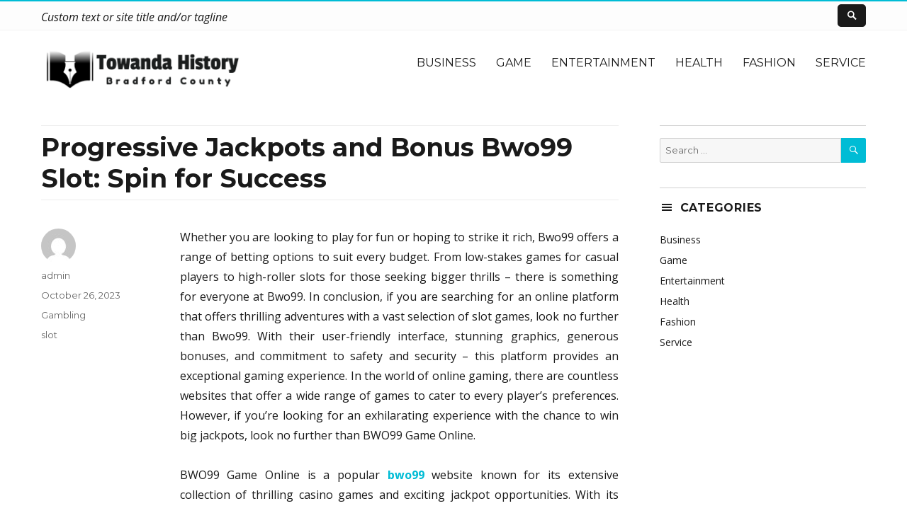

--- FILE ---
content_type: text/html; charset=UTF-8
request_url: https://towandahistory.org/progressive-jackpots-and-bonus-bwo99-slot-spin-for-success/
body_size: 10839
content:
<!DOCTYPE html>
<html lang="en-US" class="no-js">
<head>
	<meta charset="UTF-8">
	<meta name="viewport" content="width=device-width, initial-scale=1">
	<link rel="profile" href="https://gmpg.org/xfn/11">
		<script>(function(html){html.className = html.className.replace(/\bno-js\b/,'js')})(document.documentElement);</script>
<title>Progressive Jackpots and Bonus Bwo99 Slot: Spin for Success &#8211; Towandahistory</title>
<meta name='robots' content='max-image-preview:large' />
<link rel='dns-prefetch' href='//fonts.googleapis.com' />
<link href='https://fonts.gstatic.com' crossorigin rel='preconnect' />
<link rel="alternate" type="application/rss+xml" title="Towandahistory &raquo; Feed" href="https://towandahistory.org/feed/" />
<link rel="alternate" title="oEmbed (JSON)" type="application/json+oembed" href="https://towandahistory.org/wp-json/oembed/1.0/embed?url=https%3A%2F%2Ftowandahistory.org%2Fprogressive-jackpots-and-bonus-bwo99-slot-spin-for-success%2F" />
<link rel="alternate" title="oEmbed (XML)" type="text/xml+oembed" href="https://towandahistory.org/wp-json/oembed/1.0/embed?url=https%3A%2F%2Ftowandahistory.org%2Fprogressive-jackpots-and-bonus-bwo99-slot-spin-for-success%2F&#038;format=xml" />
<style id='wp-img-auto-sizes-contain-inline-css' type='text/css'>
img:is([sizes=auto i],[sizes^="auto," i]){contain-intrinsic-size:3000px 1500px}
/*# sourceURL=wp-img-auto-sizes-contain-inline-css */
</style>

<style id='wp-emoji-styles-inline-css' type='text/css'>

	img.wp-smiley, img.emoji {
		display: inline !important;
		border: none !important;
		box-shadow: none !important;
		height: 1em !important;
		width: 1em !important;
		margin: 0 0.07em !important;
		vertical-align: -0.1em !important;
		background: none !important;
		padding: 0 !important;
	}
/*# sourceURL=wp-emoji-styles-inline-css */
</style>
<link rel='stylesheet' id='wp-block-library-css' href='https://towandahistory.org/wp-includes/css/dist/block-library/style.min.css?ver=6.9' type='text/css' media='all' />
<style id='wp-block-archives-inline-css' type='text/css'>
.wp-block-archives{box-sizing:border-box}.wp-block-archives-dropdown label{display:block}
/*# sourceURL=https://towandahistory.org/wp-includes/blocks/archives/style.min.css */
</style>
<style id='wp-block-categories-inline-css' type='text/css'>
.wp-block-categories{box-sizing:border-box}.wp-block-categories.alignleft{margin-right:2em}.wp-block-categories.alignright{margin-left:2em}.wp-block-categories.wp-block-categories-dropdown.aligncenter{text-align:center}.wp-block-categories .wp-block-categories__label{display:block;width:100%}
/*# sourceURL=https://towandahistory.org/wp-includes/blocks/categories/style.min.css */
</style>
<style id='wp-block-heading-inline-css' type='text/css'>
h1:where(.wp-block-heading).has-background,h2:where(.wp-block-heading).has-background,h3:where(.wp-block-heading).has-background,h4:where(.wp-block-heading).has-background,h5:where(.wp-block-heading).has-background,h6:where(.wp-block-heading).has-background{padding:1.25em 2.375em}h1.has-text-align-left[style*=writing-mode]:where([style*=vertical-lr]),h1.has-text-align-right[style*=writing-mode]:where([style*=vertical-rl]),h2.has-text-align-left[style*=writing-mode]:where([style*=vertical-lr]),h2.has-text-align-right[style*=writing-mode]:where([style*=vertical-rl]),h3.has-text-align-left[style*=writing-mode]:where([style*=vertical-lr]),h3.has-text-align-right[style*=writing-mode]:where([style*=vertical-rl]),h4.has-text-align-left[style*=writing-mode]:where([style*=vertical-lr]),h4.has-text-align-right[style*=writing-mode]:where([style*=vertical-rl]),h5.has-text-align-left[style*=writing-mode]:where([style*=vertical-lr]),h5.has-text-align-right[style*=writing-mode]:where([style*=vertical-rl]),h6.has-text-align-left[style*=writing-mode]:where([style*=vertical-lr]),h6.has-text-align-right[style*=writing-mode]:where([style*=vertical-rl]){rotate:180deg}
/*# sourceURL=https://towandahistory.org/wp-includes/blocks/heading/style.min.css */
</style>
<style id='wp-block-group-inline-css' type='text/css'>
.wp-block-group{box-sizing:border-box}:where(.wp-block-group.wp-block-group-is-layout-constrained){position:relative}
/*# sourceURL=https://towandahistory.org/wp-includes/blocks/group/style.min.css */
</style>
<style id='wp-block-group-theme-inline-css' type='text/css'>
:where(.wp-block-group.has-background){padding:1.25em 2.375em}
/*# sourceURL=https://towandahistory.org/wp-includes/blocks/group/theme.min.css */
</style>
<style id='global-styles-inline-css' type='text/css'>
:root{--wp--preset--aspect-ratio--square: 1;--wp--preset--aspect-ratio--4-3: 4/3;--wp--preset--aspect-ratio--3-4: 3/4;--wp--preset--aspect-ratio--3-2: 3/2;--wp--preset--aspect-ratio--2-3: 2/3;--wp--preset--aspect-ratio--16-9: 16/9;--wp--preset--aspect-ratio--9-16: 9/16;--wp--preset--color--black: #000000;--wp--preset--color--cyan-bluish-gray: #abb8c3;--wp--preset--color--white: #fff;--wp--preset--color--pale-pink: #f78da7;--wp--preset--color--vivid-red: #cf2e2e;--wp--preset--color--luminous-vivid-orange: #ff6900;--wp--preset--color--luminous-vivid-amber: #fcb900;--wp--preset--color--light-green-cyan: #7bdcb5;--wp--preset--color--vivid-green-cyan: #00d084;--wp--preset--color--pale-cyan-blue: #8ed1fc;--wp--preset--color--vivid-cyan-blue: #0693e3;--wp--preset--color--vivid-purple: #9b51e0;--wp--preset--color--theme-color: #00BCD5;--wp--preset--color--dark-gray: #333;--wp--preset--color--medium-gray: #999;--wp--preset--color--light-gray: #f2f2f2;--wp--preset--gradient--vivid-cyan-blue-to-vivid-purple: linear-gradient(135deg,rgb(6,147,227) 0%,rgb(155,81,224) 100%);--wp--preset--gradient--light-green-cyan-to-vivid-green-cyan: linear-gradient(135deg,rgb(122,220,180) 0%,rgb(0,208,130) 100%);--wp--preset--gradient--luminous-vivid-amber-to-luminous-vivid-orange: linear-gradient(135deg,rgb(252,185,0) 0%,rgb(255,105,0) 100%);--wp--preset--gradient--luminous-vivid-orange-to-vivid-red: linear-gradient(135deg,rgb(255,105,0) 0%,rgb(207,46,46) 100%);--wp--preset--gradient--very-light-gray-to-cyan-bluish-gray: linear-gradient(135deg,rgb(238,238,238) 0%,rgb(169,184,195) 100%);--wp--preset--gradient--cool-to-warm-spectrum: linear-gradient(135deg,rgb(74,234,220) 0%,rgb(151,120,209) 20%,rgb(207,42,186) 40%,rgb(238,44,130) 60%,rgb(251,105,98) 80%,rgb(254,248,76) 100%);--wp--preset--gradient--blush-light-purple: linear-gradient(135deg,rgb(255,206,236) 0%,rgb(152,150,240) 100%);--wp--preset--gradient--blush-bordeaux: linear-gradient(135deg,rgb(254,205,165) 0%,rgb(254,45,45) 50%,rgb(107,0,62) 100%);--wp--preset--gradient--luminous-dusk: linear-gradient(135deg,rgb(255,203,112) 0%,rgb(199,81,192) 50%,rgb(65,88,208) 100%);--wp--preset--gradient--pale-ocean: linear-gradient(135deg,rgb(255,245,203) 0%,rgb(182,227,212) 50%,rgb(51,167,181) 100%);--wp--preset--gradient--electric-grass: linear-gradient(135deg,rgb(202,248,128) 0%,rgb(113,206,126) 100%);--wp--preset--gradient--midnight: linear-gradient(135deg,rgb(2,3,129) 0%,rgb(40,116,252) 100%);--wp--preset--font-size--small: 12px;--wp--preset--font-size--medium: 20px;--wp--preset--font-size--large: 20px;--wp--preset--font-size--x-large: 42px;--wp--preset--font-size--normal: 16px;--wp--preset--font-size--huge: 24px;--wp--preset--spacing--20: 0.44rem;--wp--preset--spacing--30: 0.67rem;--wp--preset--spacing--40: 1rem;--wp--preset--spacing--50: 1.5rem;--wp--preset--spacing--60: 2.25rem;--wp--preset--spacing--70: 3.38rem;--wp--preset--spacing--80: 5.06rem;--wp--preset--shadow--natural: 6px 6px 9px rgba(0, 0, 0, 0.2);--wp--preset--shadow--deep: 12px 12px 50px rgba(0, 0, 0, 0.4);--wp--preset--shadow--sharp: 6px 6px 0px rgba(0, 0, 0, 0.2);--wp--preset--shadow--outlined: 6px 6px 0px -3px rgb(255, 255, 255), 6px 6px rgb(0, 0, 0);--wp--preset--shadow--crisp: 6px 6px 0px rgb(0, 0, 0);}:where(.is-layout-flex){gap: 0.5em;}:where(.is-layout-grid){gap: 0.5em;}body .is-layout-flex{display: flex;}.is-layout-flex{flex-wrap: wrap;align-items: center;}.is-layout-flex > :is(*, div){margin: 0;}body .is-layout-grid{display: grid;}.is-layout-grid > :is(*, div){margin: 0;}:where(.wp-block-columns.is-layout-flex){gap: 2em;}:where(.wp-block-columns.is-layout-grid){gap: 2em;}:where(.wp-block-post-template.is-layout-flex){gap: 1.25em;}:where(.wp-block-post-template.is-layout-grid){gap: 1.25em;}.has-black-color{color: var(--wp--preset--color--black) !important;}.has-cyan-bluish-gray-color{color: var(--wp--preset--color--cyan-bluish-gray) !important;}.has-white-color{color: var(--wp--preset--color--white) !important;}.has-pale-pink-color{color: var(--wp--preset--color--pale-pink) !important;}.has-vivid-red-color{color: var(--wp--preset--color--vivid-red) !important;}.has-luminous-vivid-orange-color{color: var(--wp--preset--color--luminous-vivid-orange) !important;}.has-luminous-vivid-amber-color{color: var(--wp--preset--color--luminous-vivid-amber) !important;}.has-light-green-cyan-color{color: var(--wp--preset--color--light-green-cyan) !important;}.has-vivid-green-cyan-color{color: var(--wp--preset--color--vivid-green-cyan) !important;}.has-pale-cyan-blue-color{color: var(--wp--preset--color--pale-cyan-blue) !important;}.has-vivid-cyan-blue-color{color: var(--wp--preset--color--vivid-cyan-blue) !important;}.has-vivid-purple-color{color: var(--wp--preset--color--vivid-purple) !important;}.has-black-background-color{background-color: var(--wp--preset--color--black) !important;}.has-cyan-bluish-gray-background-color{background-color: var(--wp--preset--color--cyan-bluish-gray) !important;}.has-white-background-color{background-color: var(--wp--preset--color--white) !important;}.has-pale-pink-background-color{background-color: var(--wp--preset--color--pale-pink) !important;}.has-vivid-red-background-color{background-color: var(--wp--preset--color--vivid-red) !important;}.has-luminous-vivid-orange-background-color{background-color: var(--wp--preset--color--luminous-vivid-orange) !important;}.has-luminous-vivid-amber-background-color{background-color: var(--wp--preset--color--luminous-vivid-amber) !important;}.has-light-green-cyan-background-color{background-color: var(--wp--preset--color--light-green-cyan) !important;}.has-vivid-green-cyan-background-color{background-color: var(--wp--preset--color--vivid-green-cyan) !important;}.has-pale-cyan-blue-background-color{background-color: var(--wp--preset--color--pale-cyan-blue) !important;}.has-vivid-cyan-blue-background-color{background-color: var(--wp--preset--color--vivid-cyan-blue) !important;}.has-vivid-purple-background-color{background-color: var(--wp--preset--color--vivid-purple) !important;}.has-black-border-color{border-color: var(--wp--preset--color--black) !important;}.has-cyan-bluish-gray-border-color{border-color: var(--wp--preset--color--cyan-bluish-gray) !important;}.has-white-border-color{border-color: var(--wp--preset--color--white) !important;}.has-pale-pink-border-color{border-color: var(--wp--preset--color--pale-pink) !important;}.has-vivid-red-border-color{border-color: var(--wp--preset--color--vivid-red) !important;}.has-luminous-vivid-orange-border-color{border-color: var(--wp--preset--color--luminous-vivid-orange) !important;}.has-luminous-vivid-amber-border-color{border-color: var(--wp--preset--color--luminous-vivid-amber) !important;}.has-light-green-cyan-border-color{border-color: var(--wp--preset--color--light-green-cyan) !important;}.has-vivid-green-cyan-border-color{border-color: var(--wp--preset--color--vivid-green-cyan) !important;}.has-pale-cyan-blue-border-color{border-color: var(--wp--preset--color--pale-cyan-blue) !important;}.has-vivid-cyan-blue-border-color{border-color: var(--wp--preset--color--vivid-cyan-blue) !important;}.has-vivid-purple-border-color{border-color: var(--wp--preset--color--vivid-purple) !important;}.has-vivid-cyan-blue-to-vivid-purple-gradient-background{background: var(--wp--preset--gradient--vivid-cyan-blue-to-vivid-purple) !important;}.has-light-green-cyan-to-vivid-green-cyan-gradient-background{background: var(--wp--preset--gradient--light-green-cyan-to-vivid-green-cyan) !important;}.has-luminous-vivid-amber-to-luminous-vivid-orange-gradient-background{background: var(--wp--preset--gradient--luminous-vivid-amber-to-luminous-vivid-orange) !important;}.has-luminous-vivid-orange-to-vivid-red-gradient-background{background: var(--wp--preset--gradient--luminous-vivid-orange-to-vivid-red) !important;}.has-very-light-gray-to-cyan-bluish-gray-gradient-background{background: var(--wp--preset--gradient--very-light-gray-to-cyan-bluish-gray) !important;}.has-cool-to-warm-spectrum-gradient-background{background: var(--wp--preset--gradient--cool-to-warm-spectrum) !important;}.has-blush-light-purple-gradient-background{background: var(--wp--preset--gradient--blush-light-purple) !important;}.has-blush-bordeaux-gradient-background{background: var(--wp--preset--gradient--blush-bordeaux) !important;}.has-luminous-dusk-gradient-background{background: var(--wp--preset--gradient--luminous-dusk) !important;}.has-pale-ocean-gradient-background{background: var(--wp--preset--gradient--pale-ocean) !important;}.has-electric-grass-gradient-background{background: var(--wp--preset--gradient--electric-grass) !important;}.has-midnight-gradient-background{background: var(--wp--preset--gradient--midnight) !important;}.has-small-font-size{font-size: var(--wp--preset--font-size--small) !important;}.has-medium-font-size{font-size: var(--wp--preset--font-size--medium) !important;}.has-large-font-size{font-size: var(--wp--preset--font-size--large) !important;}.has-x-large-font-size{font-size: var(--wp--preset--font-size--x-large) !important;}
/*# sourceURL=global-styles-inline-css */
</style>

<style id='classic-theme-styles-inline-css' type='text/css'>
/*! This file is auto-generated */
.wp-block-button__link{color:#fff;background-color:#32373c;border-radius:9999px;box-shadow:none;text-decoration:none;padding:calc(.667em + 2px) calc(1.333em + 2px);font-size:1.125em}.wp-block-file__button{background:#32373c;color:#fff;text-decoration:none}
/*# sourceURL=/wp-includes/css/classic-themes.min.css */
</style>
<link rel='stylesheet' id='nucleus-fonts-css' href='https://fonts.googleapis.com/css?family=Open+Sans%3A400%2C700%2C900%2C400italic%2C700italic%2C900italic%7CMerriweather%3A400%2C700%2C900%2C400italic%2C700italic%2C900italic%7CMontserrat%3A400%2C700%7CInconsolata%3A400&#038;subset=latin%2Clatin-ext' type='text/css' media='all' />
<link rel='stylesheet' id='genericons-css' href='https://towandahistory.org/wp-content/themes/nucleus/genericons/genericons.css?ver=3.4.1' type='text/css' media='all' />
<link rel='stylesheet' id='dashicons-css' href='https://towandahistory.org/wp-includes/css/dashicons.min.css?ver=6.9' type='text/css' media='all' />
<link rel='stylesheet' id='nucleus-style-css' href='https://towandahistory.org/wp-content/themes/nucleus/style.css?ver=1.5.0' type='text/css' media='all' />
<style id='nucleus-style-inline-css' type='text/css'>
a, a:hover, a:active{color:#00BCD5}
	a:focus{color:#00BCD5 !important;}
	a.share-icon:hover:before{color:#00BCD5; border-color:#00BCD5;}
	a.icono-social:hover:before{color:#00BCD5; border-color:#00BCD5;}
	.required{color:#00BCD5;}
	.top-bar-icono-buscar:hover{background-color:#00BCD5}
	.site-branding .site-title a:hover{color:#00BCD5}
	a.leer-mas:hover {color:#00BCD5 !important;}
	.comment-metadata a:hover{color:#00BCD5;}
	.wrapper-related-posts ul a.related-posts-link:hover {color:#00BCD5;}
	.tagcloud a:hover{border-color:#00BCD5; color:#00BCD5;}
	.widget_calendar tbody a{background-color:#00BCD5;}
	::selection {background-color:#00BCD5; color:#ffffff;}
	::-moz-selection {background-color:#00BCD5; color:#ffffff;}
	.entry-footer a:hover{color: #00BCD5;}
	.pagination .prev:hover, .pagination .next:hover {background-color:#00BCD5}
	.post-navigation a:hover .post-title, .post-navigation a:focus .post-title {color: #00BCD5 !important;}
	.search-submit, .search-submit:hover {background-color:#00BCD5;}
	.sub-title a:hover {color:#00BCD5;}
	input[type='submit'], input[type='reset'] {background-color:#00BCD5 !important;}
	.bypostauthor cite span {background-color:#00BCD5;}
	h1.site-title a:hover, p.site-title a:hover {color: #00BCD5;}
	.entry-header .entry-title a:hover {color:#00BCD5 ;}
	.archive-header {border-left-color:#00BCD5;}
	#site-navigation .current-menu-item > a{color:#00BCD5;}
	.main-navigation a:hover, .main-navigation a:focus, .main-navigation li:hover > a, .main-navigation li.focus > a {color:#00BCD5 !important;}
	.dropdown-toggle:hover, .dropdown-toggle:focus {color:#00BCD5;}
	.menu-toggle:hover, .menu-toggle:focus {border-color:#00BCD5; color:#00BCD5;}
	.widget-area .widget a:hover {
		color: #00BCD5 !important;
	}
	footer[role='contentinfo'] a:hover, .social-navigation a:hover:before {
		color: #00BCD5;
	}
	.author-info a {color: #00BCD5;}
	.entry-meta a:hover {
	color: #00BCD5;
	}
	.format-status .entry-header header a:hover {
		color: #00BCD5;
	}
	.comments-area article header a:hover {
		color: #00BCD5;
	}
	a.comment-reply-link:hover,
	a.comment-edit-link:hover {
		color: #00BCD5;
	}
	.template-front-page .widget-area .widget li a:hover {
		color: #00BCD5;
	}
	.currenttext, .paginacion a:hover {background-color:#00BCD5;}
	.aside{border-left-color:#00BCD5 !important;}
	blockquote{border-left-color:#00BCD5;}
	.logo-header-wrapper{background-color:#00BCD5;}
	h3.cabeceras-fp {border-bottom-color:#00BCD5;}
	.encabezados-front-page {background-color:#00BCD5;}
	.icono-caja-destacados {color: #00BCD5;}
	.enlace-caja-destacados:hover {background-color: #00BCD5;}
	body, button, input, select, textarea {font-family:Open Sans, Arial, Verdana;}
	/* Gutenberg */
	.has-theme-color-color,
	a.has-theme-color-color:hover {
		color: #00BCD5;
	}
	.has-theme-color-background-color {
		background-color: #00BCD5;
	}
	.site{border-top:2px solid #00BCD5;} .site-branding img {max-height:60px; width:auto;}       
/*# sourceURL=nucleus-style-inline-css */
</style>
<link rel='stylesheet' id='nucleus-block-style-css' href='https://towandahistory.org/wp-content/themes/nucleus/css/blocks.css?ver=1.5.0' type='text/css' media='all' />
<script type="text/javascript" src="https://towandahistory.org/wp-includes/js/jquery/jquery.min.js?ver=3.7.1" id="jquery-core-js"></script>
<script type="text/javascript" src="https://towandahistory.org/wp-includes/js/jquery/jquery-migrate.min.js?ver=3.4.1" id="jquery-migrate-js"></script>
<link rel="https://api.w.org/" href="https://towandahistory.org/wp-json/" /><link rel="alternate" title="JSON" type="application/json" href="https://towandahistory.org/wp-json/wp/v2/posts/3046" /><link rel="EditURI" type="application/rsd+xml" title="RSD" href="https://towandahistory.org/xmlrpc.php?rsd" />
<meta name="generator" content="WordPress 6.9" />
<link rel="canonical" href="https://towandahistory.org/progressive-jackpots-and-bonus-bwo99-slot-spin-for-success/" />
<link rel='shortlink' href='https://towandahistory.org/?p=3046' />
	<style type="text/css" id="nucleus-header-css">
			.wrapper-titulo-descripcion{
			display:none;
		}
		</style>
	<link rel="icon" href="https://towandahistory.org/wp-content/uploads/2025/07/cropped-cropped-Screenshot-2025-07-30-161624-32x32.png" sizes="32x32" />
<link rel="icon" href="https://towandahistory.org/wp-content/uploads/2025/07/cropped-cropped-Screenshot-2025-07-30-161624-192x192.png" sizes="192x192" />
<link rel="apple-touch-icon" href="https://towandahistory.org/wp-content/uploads/2025/07/cropped-cropped-Screenshot-2025-07-30-161624-180x180.png" />
<meta name="msapplication-TileImage" content="https://towandahistory.org/wp-content/uploads/2025/07/cropped-cropped-Screenshot-2025-07-30-161624-270x270.png" />
</head>

<body class="wp-singular post-template-default single single-post postid-3046 single-format-standard wp-custom-logo wp-embed-responsive wp-theme-nucleus">

<div id="page" class="site">

	<div class="wrapper-top-bar">
	<div class="inner-top-bar">
		<div class="top-bar">

			<div class="top-bar-name-and-description-site">
				
					<span class="top-bar-site-description">Custom text or site title and/or tagline</span>

							</div><!-- .top-bar-name-and-description-site -->

			<div class="top-bar-iconos-sociales-buscar">
				<div class="top-bar-iconos-sociales">
					
				<span class="top-bar-icono-buscar">
					<span class="gener-icon search"></span>
				</span>
				</div>

			</div><!-- .top-bar-iconos-sociales-buscar -->

		</div><!-- .top-bar -->
	</div><!--. inner-top-bar -->
</div><!-- .wrapper-top-bar -->

	<div class="site-inner">

		<a class="skip-link screen-reader-text" href="#content">Skip to content</a>

		<header id="masthead" class="site-header" role="banner">

			
			<div class="site-header-main site-header-main-bottom">
				<div class="site-branding">

					<div class="wrapper-custom-logo">
						<a href="https://towandahistory.org/" class="custom-logo-link" rel="home"><img width="580" height="124" src="https://towandahistory.org/wp-content/uploads/2025/07/cropped-Screenshot-2025-07-30-161624.png" class="custom-logo" alt="Towandahistory" decoding="async" fetchpriority="high" srcset="https://towandahistory.org/wp-content/uploads/2025/07/cropped-Screenshot-2025-07-30-161624.png 580w, https://towandahistory.org/wp-content/uploads/2025/07/cropped-Screenshot-2025-07-30-161624-300x64.png 300w" sizes="(max-width: 580px) 85vw, 580px" /></a>					</div>

					<div class="wrapper-titulo-descripcion">
													<p class="site-title"><a href="https://towandahistory.org/" rel="home">Towandahistory</a></p>
													<p class="site-description">Bradford County</p>
											</div><!-- .wrapper-titulo-descripcion -->

				</div><!-- .site-branding -->

									<button id="menu-toggle" class="menu-toggle">Menu</button>

					<div id="site-header-menu" class="site-header-menu">
													<nav id="site-navigation" class="main-navigation" role="navigation" aria-label="Primary Menu">
								<div class="menu-primary-menu-container"><ul id="menu-primary-menu" class="primary-menu"><li id="menu-item-2426" class="menu-item menu-item-type-taxonomy menu-item-object-category menu-item-2426"><a href="https://towandahistory.org/category/business/">Business</a></li>
<li id="menu-item-2427" class="menu-item menu-item-type-taxonomy menu-item-object-category menu-item-2427"><a href="https://towandahistory.org/category/game/">Game</a></li>
<li id="menu-item-2428" class="menu-item menu-item-type-taxonomy menu-item-object-category menu-item-2428"><a href="https://towandahistory.org/category/entertainment/">Entertainment</a></li>
<li id="menu-item-2429" class="menu-item menu-item-type-taxonomy menu-item-object-category menu-item-2429"><a href="https://towandahistory.org/category/health/">Health</a></li>
<li id="menu-item-2430" class="menu-item menu-item-type-taxonomy menu-item-object-category menu-item-2430"><a href="https://towandahistory.org/category/fashion/">Fashion</a></li>
<li id="menu-item-2431" class="menu-item menu-item-type-taxonomy menu-item-object-category menu-item-2431"><a href="https://towandahistory.org/category/service/">Service</a></li>
</ul></div>							</nav><!-- .main-navigation -->
											</div><!-- .site-header-menu -->
							</div><!-- .site-header-main -->

					</header><!-- .site-header -->

		<div id="content" class="site-content">

<div id="primary" class="content-area">
	<main id="main" class="site-main" role="main">
		
<article id="post-3046" class="post-3046 post type-post status-publish format-standard has-post-thumbnail hentry category-gambling tag-slot">
	
	<header class="entry-header">
		<h1 class="entry-title">Progressive Jackpots and Bonus Bwo99 Slot: Spin for Success</h1>	</header><!-- .entry-header -->
	
			
	
	
	<div class="entry-content">
		
		<p style="text-align: justify;">Whether you are looking to play for fun or hoping to strike it rich, Bwo99 offers a range of betting options to suit every budget. From low-stakes games for casual players to high-roller slots for those seeking bigger thrills &ndash; there is something for everyone at Bwo99. In conclusion, if you are searching for an online platform that offers thrilling adventures with a vast selection of slot games, look no further than Bwo99. With their user-friendly interface, stunning graphics, generous bonuses, and commitment to safety and security &ndash; this platform provides an exceptional gaming experience. In the world of online gaming, there are countless websites that offer a wide range of games to cater to every player&#8217;s preferences. However, if you&#8217;re looking for an exhilarating experience with the chance to win big jackpots, look no further than BWO99 Game Online.</p>
<p style="text-align: justify;">BWO99 Game Online is a popular <a href='https://faithnc.com'><strong>bwo99</strong></a> website known for its extensive collection of thrilling casino games and exciting jackpot opportunities. With its user-friendly interface and seamless gameplay, it has become a go-to platform for both experienced players and newcomers alike. One of the standout features of BWO99 Game Online is its impressive selection of jackpot games. Whether you prefer classic slot machines or modern video slots, this website has something for everyone. The jackpots on offer can reach staggering amounts, giving players the opportunity to change their lives in an instant. All games on the website are powered by reputable software providers who undergo regular audits to ensure fairness and randomness in outcomes. This means that every player has an equal chance at hitting those life-changing jackpots. To enhance your gaming experience even further, BWO99 Game Online offers various bonuses and promotions throughout the year.</p>
<p style="text-align: justify;">From welcome bonuses for new members to weekly cashback rewards, there are plenty of opportunities to boost your chances of winning big without breaking the bank. Another reason why many players choose BWO99 Game Online is its dedication to customer satisfaction. The website provides 24/7 customer support through live chat or email so that any issues or queries can be resolved promptly. Additionally, they have implemented advanced security measures such as SSL encryption technology to protect personal information and financial transactions from unauthorized access. Whether you prefer playing on your desktop computer or mobile device, BWO99 Game Online ensures a seamless gaming experience across all platforms. Their responsive design and optimized gameplay guarantee that you can enjoy your favorite games anytime, anywhere. Signing up for BWO99 Game Online is a breeze.</p>
		
				
	</div><!-- .entry-content -->
	
	<footer class="entry-footer">
		
		<span class="byline"><span class="author vcard"><img alt='' src='https://secure.gravatar.com/avatar/fcb2702626ffb7b04bd84e355f46acff87a900c97c4377a962dd65129dde81c4?s=49&#038;d=mm&#038;r=g' srcset='https://secure.gravatar.com/avatar/fcb2702626ffb7b04bd84e355f46acff87a900c97c4377a962dd65129dde81c4?s=98&#038;d=mm&#038;r=g 2x' class='avatar avatar-49 photo' height='49' width='49' decoding='async'/><span class="screen-reader-text">Author </span> <a class="url fn n" href="https://towandahistory.org/author/admin/">admin</a></span></span><span class="posted-on"><span class="screen-reader-text">Posted on </span><a href="https://towandahistory.org/progressive-jackpots-and-bonus-bwo99-slot-spin-for-success/" rel="bookmark"><time class="entry-date published" datetime="2023-10-26T13:13:51+00:00">October 26, 2023</time><time class="updated" datetime="2023-10-27T13:14:41+00:00">October 27, 2023</time></a></span><span class="cat-links"><span class="screen-reader-text">Categories </span><a href="https://towandahistory.org/category/gambling/" rel="category tag">Gambling</a></span><span class="tags-links"><span class="screen-reader-text">Tags </span><a href="https://towandahistory.org/tag/slot/" rel="tag">slot</a></span>		
				
	</footer><!-- .entry-footer -->
	
</article><!-- #post-## -->

	<nav class="navigation post-navigation" aria-label="Posts">
		<h2 class="screen-reader-text">Post navigation</h2>
		<div class="nav-links"><div class="nav-previous"><a href="https://towandahistory.org/asias-finest-gaming-paradise-bwo99s-top-notch-games/" rel="prev"><span class="meta-nav" aria-hidden="true">Previous</span> <span class="screen-reader-text">Previous post:</span> <span class="post-title">Asia&#8217;s Finest Gaming Paradise: BWO99&#8217;s Top-Notch Games</span></a></div><div class="nav-next"><a href="https://towandahistory.org/elevate-your-home-life-with-these-inspiring-kitchen-remodeling-ideas/" rel="next"><span class="meta-nav" aria-hidden="true">Next</span> <span class="screen-reader-text">Next post:</span> <span class="post-title">Elevate Your Home Life with These Inspiring Kitchen Remodeling Ideas</span></a></div></div>
	</nav>
	</main><!-- .site-main -->

	<aside id="content-bottom-widgets" class="content-bottom-widgets" role="complementary">
			<div class="widget-area">
			<section id="block-5" class="widget widget_block"><div class="wp-block-group"><div class="wp-block-group__inner-container is-layout-flow wp-block-group-is-layout-flow"><h2 class="wp-block-heading">Archives</h2><ul class="wp-block-archives-list wp-block-archives">	<li><a href='https://towandahistory.org/2026/01/'>January 2026</a></li>
	<li><a href='https://towandahistory.org/2025/12/'>December 2025</a></li>
	<li><a href='https://towandahistory.org/2025/11/'>November 2025</a></li>
	<li><a href='https://towandahistory.org/2025/10/'>October 2025</a></li>
	<li><a href='https://towandahistory.org/2025/09/'>September 2025</a></li>
	<li><a href='https://towandahistory.org/2025/08/'>August 2025</a></li>
	<li><a href='https://towandahistory.org/2025/07/'>July 2025</a></li>
	<li><a href='https://towandahistory.org/2025/06/'>June 2025</a></li>
	<li><a href='https://towandahistory.org/2025/05/'>May 2025</a></li>
	<li><a href='https://towandahistory.org/2025/04/'>April 2025</a></li>
	<li><a href='https://towandahistory.org/2025/03/'>March 2025</a></li>
	<li><a href='https://towandahistory.org/2025/02/'>February 2025</a></li>
	<li><a href='https://towandahistory.org/2025/01/'>January 2025</a></li>
	<li><a href='https://towandahistory.org/2024/12/'>December 2024</a></li>
	<li><a href='https://towandahistory.org/2024/11/'>November 2024</a></li>
	<li><a href='https://towandahistory.org/2024/10/'>October 2024</a></li>
	<li><a href='https://towandahistory.org/2024/09/'>September 2024</a></li>
	<li><a href='https://towandahistory.org/2024/08/'>August 2024</a></li>
	<li><a href='https://towandahistory.org/2024/07/'>July 2024</a></li>
	<li><a href='https://towandahistory.org/2024/06/'>June 2024</a></li>
	<li><a href='https://towandahistory.org/2024/05/'>May 2024</a></li>
	<li><a href='https://towandahistory.org/2024/04/'>April 2024</a></li>
	<li><a href='https://towandahistory.org/2024/03/'>March 2024</a></li>
	<li><a href='https://towandahistory.org/2024/01/'>January 2024</a></li>
	<li><a href='https://towandahistory.org/2023/12/'>December 2023</a></li>
	<li><a href='https://towandahistory.org/2023/11/'>November 2023</a></li>
	<li><a href='https://towandahistory.org/2023/10/'>October 2023</a></li>
	<li><a href='https://towandahistory.org/2023/09/'>September 2023</a></li>
	<li><a href='https://towandahistory.org/2023/08/'>August 2023</a></li>
	<li><a href='https://towandahistory.org/2023/07/'>July 2023</a></li>
	<li><a href='https://towandahistory.org/2023/06/'>June 2023</a></li>
	<li><a href='https://towandahistory.org/2023/05/'>May 2023</a></li>
	<li><a href='https://towandahistory.org/2023/04/'>April 2023</a></li>
	<li><a href='https://towandahistory.org/2023/03/'>March 2023</a></li>
	<li><a href='https://towandahistory.org/2023/02/'>February 2023</a></li>
	<li><a href='https://towandahistory.org/2023/01/'>January 2023</a></li>
	<li><a href='https://towandahistory.org/2022/12/'>December 2022</a></li>
	<li><a href='https://towandahistory.org/2022/11/'>November 2022</a></li>
	<li><a href='https://towandahistory.org/2022/10/'>October 2022</a></li>
	<li><a href='https://towandahistory.org/2022/09/'>September 2022</a></li>
	<li><a href='https://towandahistory.org/2022/08/'>August 2022</a></li>
	<li><a href='https://towandahistory.org/2022/07/'>July 2022</a></li>
	<li><a href='https://towandahistory.org/2022/06/'>June 2022</a></li>
	<li><a href='https://towandahistory.org/2022/05/'>May 2022</a></li>
	<li><a href='https://towandahistory.org/2022/04/'>April 2022</a></li>
	<li><a href='https://towandahistory.org/2022/03/'>March 2022</a></li>
	<li><a href='https://towandahistory.org/2022/02/'>February 2022</a></li>
	<li><a href='https://towandahistory.org/2022/01/'>January 2022</a></li>
	<li><a href='https://towandahistory.org/2021/12/'>December 2021</a></li>
	<li><a href='https://towandahistory.org/2021/11/'>November 2021</a></li>
	<li><a href='https://towandahistory.org/2021/10/'>October 2021</a></li>
	<li><a href='https://towandahistory.org/2021/09/'>September 2021</a></li>
	<li><a href='https://towandahistory.org/2021/08/'>August 2021</a></li>
	<li><a href='https://towandahistory.org/2021/07/'>July 2021</a></li>
	<li><a href='https://towandahistory.org/2021/06/'>June 2021</a></li>
	<li><a href='https://towandahistory.org/2021/05/'>May 2021</a></li>
	<li><a href='https://towandahistory.org/2021/04/'>April 2021</a></li>
	<li><a href='https://towandahistory.org/2021/03/'>March 2021</a></li>
	<li><a href='https://towandahistory.org/2021/02/'>February 2021</a></li>
	<li><a href='https://towandahistory.org/2021/01/'>January 2021</a></li>
	<li><a href='https://towandahistory.org/2020/12/'>December 2020</a></li>
	<li><a href='https://towandahistory.org/2020/11/'>November 2020</a></li>
	<li><a href='https://towandahistory.org/2020/10/'>October 2020</a></li>
	<li><a href='https://towandahistory.org/2020/09/'>September 2020</a></li>
	<li><a href='https://towandahistory.org/2020/08/'>August 2020</a></li>
	<li><a href='https://towandahistory.org/2020/07/'>July 2020</a></li>
	<li><a href='https://towandahistory.org/2020/06/'>June 2020</a></li>
	<li><a href='https://towandahistory.org/2020/05/'>May 2020</a></li>
	<li><a href='https://towandahistory.org/2020/04/'>April 2020</a></li>
	<li><a href='https://towandahistory.org/2020/03/'>March 2020</a></li>
	<li><a href='https://towandahistory.org/2020/02/'>February 2020</a></li>
</ul></div></div></section><section id="block-6" class="widget widget_block"><div class="wp-block-group"><div class="wp-block-group__inner-container is-layout-flow wp-block-group-is-layout-flow"><h2 class="wp-block-heading">Categories</h2><ul class="wp-block-categories-list wp-block-categories">	<li class="cat-item cat-item-2"><a href="https://towandahistory.org/category/adult/">Adult</a>
</li>
	<li class="cat-item cat-item-3"><a href="https://towandahistory.org/category/astrology/">Astrology</a>
</li>
	<li class="cat-item cat-item-4"><a href="https://towandahistory.org/category/automobile/">Automobile</a>
</li>
	<li class="cat-item cat-item-5"><a href="https://towandahistory.org/category/betting/">Betting</a>
</li>
	<li class="cat-item cat-item-6"><a href="https://towandahistory.org/category/business/">Business</a>
</li>
	<li class="cat-item cat-item-7"><a href="https://towandahistory.org/category/casino/">Casino</a>
</li>
	<li class="cat-item cat-item-8"><a href="https://towandahistory.org/category/dating/">Dating</a>
</li>
	<li class="cat-item cat-item-9"><a href="https://towandahistory.org/category/datting/">Datting</a>
</li>
	<li class="cat-item cat-item-10"><a href="https://towandahistory.org/category/education/">Education</a>
</li>
	<li class="cat-item cat-item-11"><a href="https://towandahistory.org/category/entertainment/">Entertainment</a>
</li>
	<li class="cat-item cat-item-12"><a href="https://towandahistory.org/category/escort/">Escort</a>
</li>
	<li class="cat-item cat-item-13"><a href="https://towandahistory.org/category/fashion/">Fashion</a>
</li>
	<li class="cat-item cat-item-417"><a href="https://towandahistory.org/category/finance/">Finance</a>
</li>
	<li class="cat-item cat-item-14"><a href="https://towandahistory.org/category/food/">Food</a>
</li>
	<li class="cat-item cat-item-15"><a href="https://towandahistory.org/category/gambling/">Gambling</a>
</li>
	<li class="cat-item cat-item-16"><a href="https://towandahistory.org/category/game/">Game</a>
</li>
	<li class="cat-item cat-item-17"><a href="https://towandahistory.org/category/games/">Games</a>
</li>
	<li class="cat-item cat-item-18"><a href="https://towandahistory.org/category/gamnling/">Gamnling</a>
</li>
	<li class="cat-item cat-item-19"><a href="https://towandahistory.org/category/health/">Health</a>
</li>
	<li class="cat-item cat-item-20"><a href="https://towandahistory.org/category/home/">Home</a>
</li>
	<li class="cat-item cat-item-397"><a href="https://towandahistory.org/category/law/">Law</a>
</li>
	<li class="cat-item cat-item-21"><a href="https://towandahistory.org/category/lottery/">Lottery</a>
</li>
	<li class="cat-item cat-item-22"><a href="https://towandahistory.org/category/marketing/">Marketing</a>
</li>
	<li class="cat-item cat-item-23"><a href="https://towandahistory.org/category/medical/">Medical</a>
</li>
	<li class="cat-item cat-item-543"><a href="https://towandahistory.org/category/online-casino/">Online Casino</a>
</li>
	<li class="cat-item cat-item-24"><a href="https://towandahistory.org/category/pet/">Pet</a>
</li>
	<li class="cat-item cat-item-25"><a href="https://towandahistory.org/category/poker/">Poker</a>
</li>
	<li class="cat-item cat-item-26"><a href="https://towandahistory.org/category/pokrer/">Pokrer</a>
</li>
	<li class="cat-item cat-item-27"><a href="https://towandahistory.org/category/porn/">Porn</a>
</li>
	<li class="cat-item cat-item-28"><a href="https://towandahistory.org/category/product/">Product</a>
</li>
	<li class="cat-item cat-item-29"><a href="https://towandahistory.org/category/products/">Products</a>
</li>
	<li class="cat-item cat-item-30"><a href="https://towandahistory.org/category/restourant/">restourant</a>
</li>
	<li class="cat-item cat-item-31"><a href="https://towandahistory.org/category/service/">Service</a>
</li>
	<li class="cat-item cat-item-32"><a href="https://towandahistory.org/category/services/">Services</a>
</li>
	<li class="cat-item cat-item-33"><a href="https://towandahistory.org/category/shopping/">Shopping</a>
</li>
	<li class="cat-item cat-item-386"><a href="https://towandahistory.org/category/shoppping/">Shoppping</a>
</li>
	<li class="cat-item cat-item-34"><a href="https://towandahistory.org/category/slot/">Slot</a>
</li>
	<li class="cat-item cat-item-35"><a href="https://towandahistory.org/category/slots/">Slots</a>
</li>
	<li class="cat-item cat-item-451"><a href="https://towandahistory.org/category/social-media/">Social Media</a>
</li>
	<li class="cat-item cat-item-36"><a href="https://towandahistory.org/category/sports/">Sports</a>
</li>
	<li class="cat-item cat-item-37"><a href="https://towandahistory.org/category/tech/">Tech</a>
</li>
	<li class="cat-item cat-item-38"><a href="https://towandahistory.org/category/technology/">Technology</a>
</li>
	<li class="cat-item cat-item-399"><a href="https://towandahistory.org/category/travel/">Travel</a>
</li>
	<li class="cat-item cat-item-1"><a href="https://towandahistory.org/category/uncategorized/">Uncategorized</a>
</li>
</ul></div></div></section>		</div><!-- .widget-area -->
	
	</aside><!-- .content-bottom-widgets -->

</div><!-- .content-area -->


	<aside id="secondary" class="sidebar widget-area" role="complementary">
		<section id="search-2" class="widget widget_search">
<form role="search" method="get" class="search-form" action="https://towandahistory.org/">
	<label>
		<span class="screen-reader-text">Search for:</span>
		<input type="search" class="search-field" placeholder="Search &hellip;" value="" name="s" title="Search for:" />
	</label>
	<button type="submit" class="search-submit"><span class="screen-reader-text">Search</span></button>
</form>
</section><section id="nav_menu-3" class="widget widget_nav_menu"><h2 class="widget-title"><span class="widget-title-icon"></span>Categories</h2><div class="menu-primary-menu-container"><ul id="menu-primary-menu-1" class="menu"><li class="menu-item menu-item-type-taxonomy menu-item-object-category menu-item-2426"><a href="https://towandahistory.org/category/business/">Business</a></li>
<li class="menu-item menu-item-type-taxonomy menu-item-object-category menu-item-2427"><a href="https://towandahistory.org/category/game/">Game</a></li>
<li class="menu-item menu-item-type-taxonomy menu-item-object-category menu-item-2428"><a href="https://towandahistory.org/category/entertainment/">Entertainment</a></li>
<li class="menu-item menu-item-type-taxonomy menu-item-object-category menu-item-2429"><a href="https://towandahistory.org/category/health/">Health</a></li>
<li class="menu-item menu-item-type-taxonomy menu-item-object-category menu-item-2430"><a href="https://towandahistory.org/category/fashion/">Fashion</a></li>
<li class="menu-item menu-item-type-taxonomy menu-item-object-category menu-item-2431"><a href="https://towandahistory.org/category/service/">Service</a></li>
</ul></div></section>	</aside><!-- .sidebar .widget-area -->
	</div><!-- #main .wrapper -->

	</div><!-- .site-inner -->

	<footer id="colophon" role="contentinfo">
		<div class="wrapper-footer-fuera-del-inner">

			
			<hr class="hr-oscura">

			<div class="site-info">

				<div class="site-info-item site-info-uno">Copyright 2016</div>

				<div class="site-info-item site-info-dos">Footer text center</div>

				<div class="site-info-item site-info-tres">
				<a href="https://galussothemes.com/wordpress-themes/nucleus/">Nucleus</a> by GalussoThemes.com<br />
				Powered by<a href="https://wordpress.org/" title="Semantic Personal Publishing Platform"> WordPress</a>
				</div>

			</div><!-- .site-info -->
		</div><!-- .wrapper-footer-fuera-del-inner -->
	</footer><!-- #colophon -->

</div><!-- .site -->

	<div class="ir-arriba"><span class="dash-icon arrow-up"></span></div>

	<div id="buscador">
		
<form role="search" method="get" class="search-form" action="https://towandahistory.org/">
	<label>
		<span class="screen-reader-text">Search for:</span>
		<input type="search" class="search-field" placeholder="Search &hellip;" value="" name="s" title="Search for:" />
	</label>
	<button type="submit" class="search-submit"><span class="screen-reader-text">Search</span></button>
</form>
		<div id="cerrar-buscador"><span class="dashicons dashicons-dismiss"></span></div>
    </div>

<script type="speculationrules">
{"prefetch":[{"source":"document","where":{"and":[{"href_matches":"/*"},{"not":{"href_matches":["/wp-*.php","/wp-admin/*","/wp-content/uploads/*","/wp-content/*","/wp-content/plugins/*","/wp-content/themes/nucleus/*","/*\\?(.+)"]}},{"not":{"selector_matches":"a[rel~=\"nofollow\"]"}},{"not":{"selector_matches":".no-prefetch, .no-prefetch a"}}]},"eagerness":"conservative"}]}
</script>
<script type="text/javascript" src="https://towandahistory.org/wp-content/themes/nucleus/js/skip-link-focus-fix.js?ver=20151112" id="nucleus-skip-link-focus-fix-js"></script>
<script type="text/javascript" id="nucleus-script-js-extra">
/* <![CDATA[ */
var screenReaderText = {"expand":"expand child menu","collapse":"collapse child menu"};
//# sourceURL=nucleus-script-js-extra
/* ]]> */
</script>
<script type="text/javascript" src="https://towandahistory.org/wp-content/themes/nucleus/js/functions.js?ver=20151204" id="nucleus-script-js"></script>
<script type="text/javascript" src="https://towandahistory.org/wp-content/themes/nucleus/js/nucleus-general-scripts.js?ver=1.5.0" id="nucleus-general-scripts-js"></script>
<script id="wp-emoji-settings" type="application/json">
{"baseUrl":"https://s.w.org/images/core/emoji/17.0.2/72x72/","ext":".png","svgUrl":"https://s.w.org/images/core/emoji/17.0.2/svg/","svgExt":".svg","source":{"concatemoji":"https://towandahistory.org/wp-includes/js/wp-emoji-release.min.js?ver=6.9"}}
</script>
<script type="module">
/* <![CDATA[ */
/*! This file is auto-generated */
const a=JSON.parse(document.getElementById("wp-emoji-settings").textContent),o=(window._wpemojiSettings=a,"wpEmojiSettingsSupports"),s=["flag","emoji"];function i(e){try{var t={supportTests:e,timestamp:(new Date).valueOf()};sessionStorage.setItem(o,JSON.stringify(t))}catch(e){}}function c(e,t,n){e.clearRect(0,0,e.canvas.width,e.canvas.height),e.fillText(t,0,0);t=new Uint32Array(e.getImageData(0,0,e.canvas.width,e.canvas.height).data);e.clearRect(0,0,e.canvas.width,e.canvas.height),e.fillText(n,0,0);const a=new Uint32Array(e.getImageData(0,0,e.canvas.width,e.canvas.height).data);return t.every((e,t)=>e===a[t])}function p(e,t){e.clearRect(0,0,e.canvas.width,e.canvas.height),e.fillText(t,0,0);var n=e.getImageData(16,16,1,1);for(let e=0;e<n.data.length;e++)if(0!==n.data[e])return!1;return!0}function u(e,t,n,a){switch(t){case"flag":return n(e,"\ud83c\udff3\ufe0f\u200d\u26a7\ufe0f","\ud83c\udff3\ufe0f\u200b\u26a7\ufe0f")?!1:!n(e,"\ud83c\udde8\ud83c\uddf6","\ud83c\udde8\u200b\ud83c\uddf6")&&!n(e,"\ud83c\udff4\udb40\udc67\udb40\udc62\udb40\udc65\udb40\udc6e\udb40\udc67\udb40\udc7f","\ud83c\udff4\u200b\udb40\udc67\u200b\udb40\udc62\u200b\udb40\udc65\u200b\udb40\udc6e\u200b\udb40\udc67\u200b\udb40\udc7f");case"emoji":return!a(e,"\ud83e\u1fac8")}return!1}function f(e,t,n,a){let r;const o=(r="undefined"!=typeof WorkerGlobalScope&&self instanceof WorkerGlobalScope?new OffscreenCanvas(300,150):document.createElement("canvas")).getContext("2d",{willReadFrequently:!0}),s=(o.textBaseline="top",o.font="600 32px Arial",{});return e.forEach(e=>{s[e]=t(o,e,n,a)}),s}function r(e){var t=document.createElement("script");t.src=e,t.defer=!0,document.head.appendChild(t)}a.supports={everything:!0,everythingExceptFlag:!0},new Promise(t=>{let n=function(){try{var e=JSON.parse(sessionStorage.getItem(o));if("object"==typeof e&&"number"==typeof e.timestamp&&(new Date).valueOf()<e.timestamp+604800&&"object"==typeof e.supportTests)return e.supportTests}catch(e){}return null}();if(!n){if("undefined"!=typeof Worker&&"undefined"!=typeof OffscreenCanvas&&"undefined"!=typeof URL&&URL.createObjectURL&&"undefined"!=typeof Blob)try{var e="postMessage("+f.toString()+"("+[JSON.stringify(s),u.toString(),c.toString(),p.toString()].join(",")+"));",a=new Blob([e],{type:"text/javascript"});const r=new Worker(URL.createObjectURL(a),{name:"wpTestEmojiSupports"});return void(r.onmessage=e=>{i(n=e.data),r.terminate(),t(n)})}catch(e){}i(n=f(s,u,c,p))}t(n)}).then(e=>{for(const n in e)a.supports[n]=e[n],a.supports.everything=a.supports.everything&&a.supports[n],"flag"!==n&&(a.supports.everythingExceptFlag=a.supports.everythingExceptFlag&&a.supports[n]);var t;a.supports.everythingExceptFlag=a.supports.everythingExceptFlag&&!a.supports.flag,a.supports.everything||((t=a.source||{}).concatemoji?r(t.concatemoji):t.wpemoji&&t.twemoji&&(r(t.twemoji),r(t.wpemoji)))});
//# sourceURL=https://towandahistory.org/wp-includes/js/wp-emoji-loader.min.js
/* ]]> */
</script>

<script defer src="https://static.cloudflareinsights.com/beacon.min.js/vcd15cbe7772f49c399c6a5babf22c1241717689176015" integrity="sha512-ZpsOmlRQV6y907TI0dKBHq9Md29nnaEIPlkf84rnaERnq6zvWvPUqr2ft8M1aS28oN72PdrCzSjY4U6VaAw1EQ==" data-cf-beacon='{"version":"2024.11.0","token":"c2e5a65e11eb47cd8ca6169fa72a2bce","r":1,"server_timing":{"name":{"cfCacheStatus":true,"cfEdge":true,"cfExtPri":true,"cfL4":true,"cfOrigin":true,"cfSpeedBrain":true},"location_startswith":null}}' crossorigin="anonymous"></script>
</body>
</html>


<!-- Page cached by LiteSpeed Cache 7.7 on 2026-01-24 13:24:28 -->

--- FILE ---
content_type: text/css
request_url: https://towandahistory.org/wp-content/themes/nucleus/css/blocks.css?ver=1.5.0
body_size: 79
content:
/*
Theme Name: Nucleus
Description: Used to style Gutenberg Blocks.
*/

*[class^="wp-block-"] {
	margin-bottom: 28px;
	margin-bottom: 2.8rem;
}
p.has-text-color a {
	text-decoration: underline;
}
p.has-drop-cap {
	overflow: hidden;
}
.wp-block-spacer {
    clear: both;
    margin: 0;
}
.editor-styles-wrapper img {
    box-shadow: none !important;
    border-radius: 0 !important;
}

/* =================== Custom color palette =================== */

.has-light-gray-color,
a.has-light-gray-color,
a.has-light-gray-color:hover /* Buttons */ {
	color: #f2f2f2;
}
.has-medium-gray-color,
a.has-medium-gray-color,
a.has-medium-gray-color:hover {
	color: #999;
}
.has-dark-gray-color,
a.has-dark-gray-color,
a.has-dark-gray-color:hover {
	color: #333;
}
.has-white-color,
a.has-white-color,
a.has-white-color:hover {
	color: #fff;
}
.has-light-gray-background-color {
	background-color: #f2f2f2;
}
.has-medium-gray-background-color {
	background-color: #999;
}
.has-dark-gray-background-color {
	background-color: #333;
}
.has-white-background-color {
	background-color: #fff;
}
/* End Custom color palette */

/* ============= Editor font sizes =============== */

.has-small-font-size {
    font-size: 14px;
}
.has-normal-font-size {
    font-size: 16px;
}
.has-large-font-size {
    font-size: 20px;
}
.has-medium-font-size { /* Compatibility with Gutenberg default. Theme not set it. */
	font-size: 20px;
}
.has-huge-font-size {
    font-size: 24px;
}

/* =================== Buttons =================== */

.wp-block-button.alignleft {
	margin-right: 14px;
}
.wp-block-button.alignright {
	margin-left: 14px;
}
.wp-block-button__link {
    padding: 7px 18px;
}
.wp-block-button__link:hover{
	opacity: .8;
}

/* =================== Media & Text =================== */

.wp-block-media-text *:last-child {
	margin-bottom: 0;
}

/* Embed */
.wp-block-embed.aligncenter * {
    margin: 0 auto;
}
